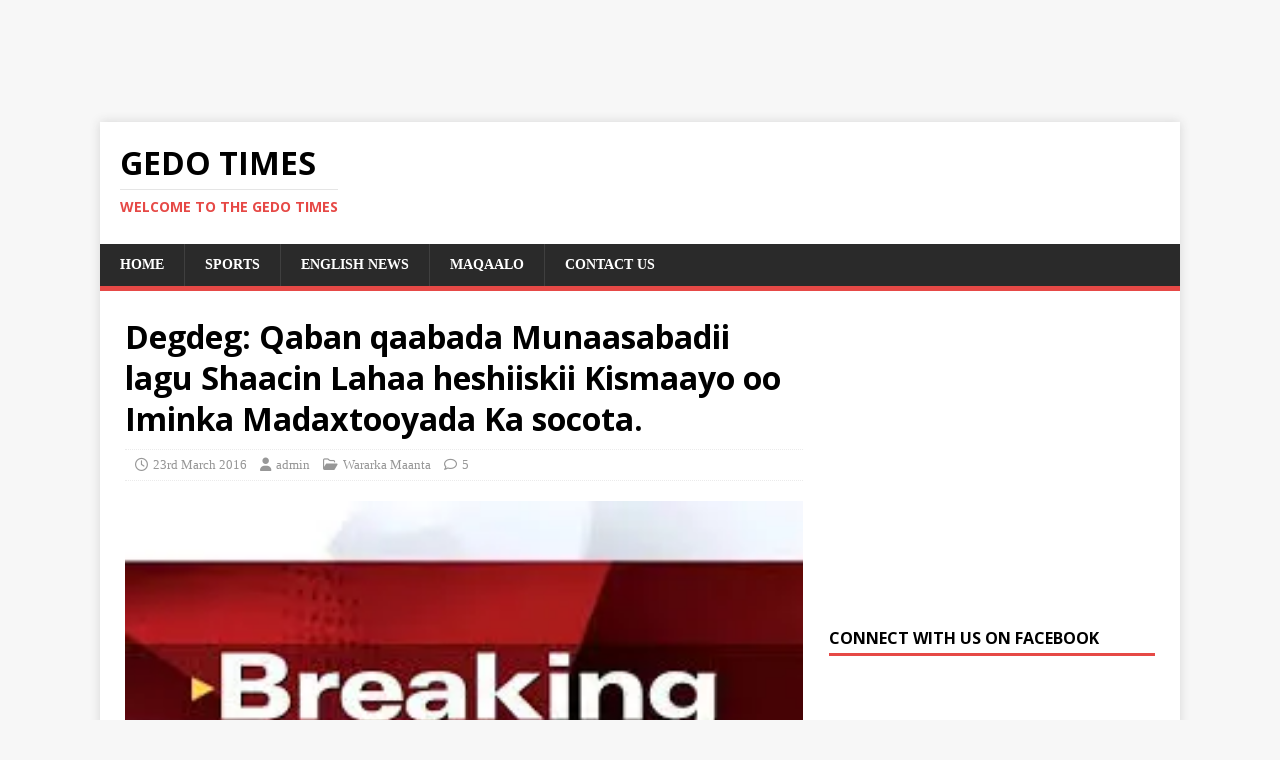

--- FILE ---
content_type: text/html; charset=utf-8
request_url: https://www.google.com/recaptcha/api2/aframe
body_size: 266
content:
<!DOCTYPE HTML><html><head><meta http-equiv="content-type" content="text/html; charset=UTF-8"></head><body><script nonce="MMotSfHIM9SllJlJ1AbMKw">/** Anti-fraud and anti-abuse applications only. See google.com/recaptcha */ try{var clients={'sodar':'https://pagead2.googlesyndication.com/pagead/sodar?'};window.addEventListener("message",function(a){try{if(a.source===window.parent){var b=JSON.parse(a.data);var c=clients[b['id']];if(c){var d=document.createElement('img');d.src=c+b['params']+'&rc='+(localStorage.getItem("rc::a")?sessionStorage.getItem("rc::b"):"");window.document.body.appendChild(d);sessionStorage.setItem("rc::e",parseInt(sessionStorage.getItem("rc::e")||0)+1);localStorage.setItem("rc::h",'1768611475657');}}}catch(b){}});window.parent.postMessage("_grecaptcha_ready", "*");}catch(b){}</script></body></html>